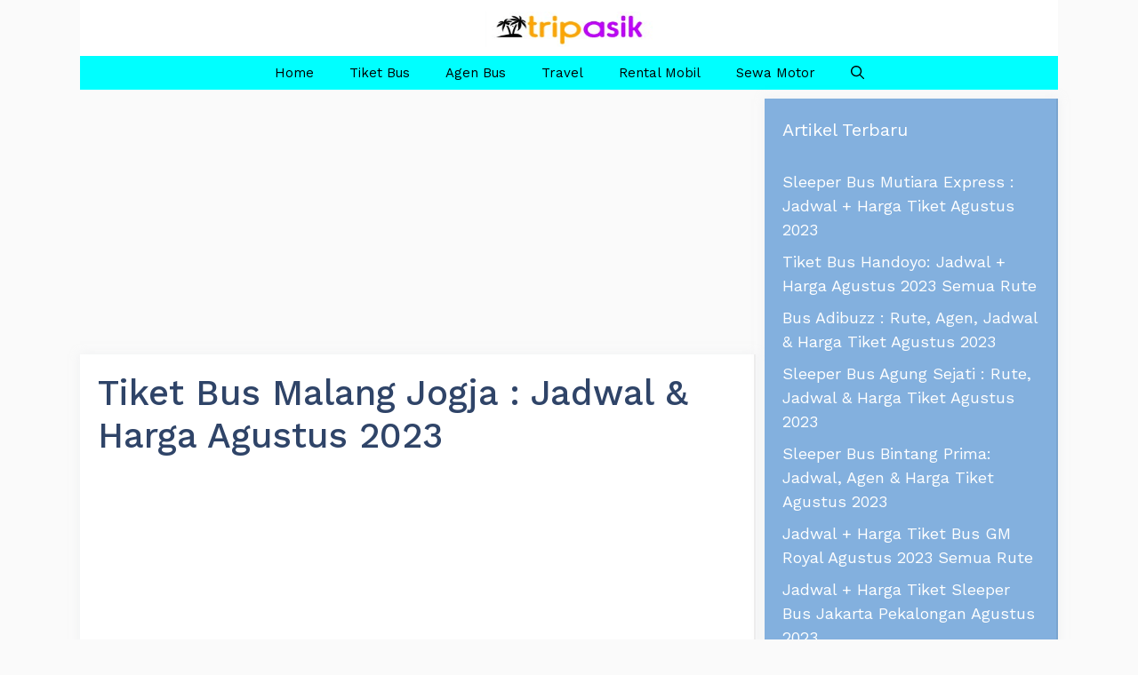

--- FILE ---
content_type: text/html; charset=UTF-8
request_url: https://tripasik.com/tiket-bus-malang-jogja/
body_size: 17093
content:
<!DOCTYPE html>
<html lang="en-US">
<head><script async src="https://pagead2.googlesyndication.com/pagead/js/adsbygoogle.js?client=ca-pub-4739273264726855"
     crossorigin="anonymous"></script>
	<meta charset="UTF-8">
	<meta name='robots' content='index, follow, max-image-preview:large, max-snippet:-1, max-video-preview:-1' />
<meta name="viewport" content="width=device-width, initial-scale=1">
	<!-- This site is optimized with the Yoast SEO plugin v20.12 - https://yoast.com/wordpress/plugins/seo/ -->
	<title>Tiket Bus Malang Jogja : Jadwal &amp; Harga Agustus 2023</title>
	<meta name="description" content="Jadwal &amp; harga tiket bus Malang Jogja terbaru 2023 hari ini. Sleeper, Suite Class, luxury Rosalia Indah, handoyo, Dieng Indah. pesan online" />
	<link rel="canonical" href="https://tripasik.com/tiket-bus-malang-jogja/" />
	<meta property="og:locale" content="en_US" />
	<meta property="og:type" content="article" />
	<meta property="og:title" content="Tiket Bus Malang Jogja : Jadwal &amp; Harga Agustus 2023" />
	<meta property="og:description" content="Jadwal &amp; harga tiket bus Malang Jogja terbaru 2023 hari ini. Sleeper, Suite Class, luxury Rosalia Indah, handoyo, Dieng Indah. pesan online" />
	<meta property="og:url" content="https://tripasik.com/tiket-bus-malang-jogja/" />
	<meta property="og:site_name" content="Tempat Nongkrong √ Tiket Bus √ Agen Travel √ Rental Mobil &amp; Motor" />
	<meta property="article:published_time" content="2022-10-28T11:08:55+00:00" />
	<meta property="article:modified_time" content="2023-07-30T07:44:10+00:00" />
	<meta property="og:image" content="https://tripasik.com/wp-content/uploads/2022/10/BUS-MALANG-JOGJA.jpg" />
	<meta property="og:image:width" content="681" />
	<meta property="og:image:height" content="473" />
	<meta property="og:image:type" content="image/jpeg" />
	<meta name="author" content="muslimin" />
	<meta name="twitter:card" content="summary_large_image" />
	<meta name="twitter:label1" content="Written by" />
	<meta name="twitter:data1" content="muslimin" />
	<meta name="twitter:label2" content="Est. reading time" />
	<meta name="twitter:data2" content="5 minutes" />
	<script type="application/ld+json" class="yoast-schema-graph">{"@context":"https://schema.org","@graph":[{"@type":"Article","@id":"https://tripasik.com/tiket-bus-malang-jogja/#article","isPartOf":{"@id":"https://tripasik.com/tiket-bus-malang-jogja/"},"author":{"name":"muslimin","@id":"https://tripasik.com/#/schema/person/9f22ceccd69f6eee69124d7ecaa591c8"},"headline":"Tiket Bus Malang Jogja : Jadwal &amp; Harga Agustus 2023","datePublished":"2022-10-28T11:08:55+00:00","dateModified":"2023-07-30T07:44:10+00:00","mainEntityOfPage":{"@id":"https://tripasik.com/tiket-bus-malang-jogja/"},"wordCount":850,"commentCount":0,"publisher":{"@id":"https://tripasik.com/#/schema/person/2b16efb02da8d4de47e9de37b5c3aaec"},"image":{"@id":"https://tripasik.com/tiket-bus-malang-jogja/#primaryimage"},"thumbnailUrl":"https://tripasik.com/wp-content/uploads/2022/10/BUS-MALANG-JOGJA.jpg","articleSection":["Tiket Bus"],"inLanguage":"en-US","potentialAction":[{"@type":"CommentAction","name":"Comment","target":["https://tripasik.com/tiket-bus-malang-jogja/#respond"]}]},{"@type":"WebPage","@id":"https://tripasik.com/tiket-bus-malang-jogja/","url":"https://tripasik.com/tiket-bus-malang-jogja/","name":"Tiket Bus Malang Jogja : Jadwal &amp; Harga Agustus 2023","isPartOf":{"@id":"https://tripasik.com/#website"},"primaryImageOfPage":{"@id":"https://tripasik.com/tiket-bus-malang-jogja/#primaryimage"},"image":{"@id":"https://tripasik.com/tiket-bus-malang-jogja/#primaryimage"},"thumbnailUrl":"https://tripasik.com/wp-content/uploads/2022/10/BUS-MALANG-JOGJA.jpg","datePublished":"2022-10-28T11:08:55+00:00","dateModified":"2023-07-30T07:44:10+00:00","description":"Jadwal & harga tiket bus Malang Jogja terbaru 2023 hari ini. Sleeper, Suite Class, luxury Rosalia Indah, handoyo, Dieng Indah. pesan online","breadcrumb":{"@id":"https://tripasik.com/tiket-bus-malang-jogja/#breadcrumb"},"inLanguage":"en-US","potentialAction":[{"@type":"ReadAction","target":["https://tripasik.com/tiket-bus-malang-jogja/"]}]},{"@type":"ImageObject","inLanguage":"en-US","@id":"https://tripasik.com/tiket-bus-malang-jogja/#primaryimage","url":"https://tripasik.com/wp-content/uploads/2022/10/BUS-MALANG-JOGJA.jpg","contentUrl":"https://tripasik.com/wp-content/uploads/2022/10/BUS-MALANG-JOGJA.jpg","width":681,"height":473},{"@type":"BreadcrumbList","@id":"https://tripasik.com/tiket-bus-malang-jogja/#breadcrumb","itemListElement":[{"@type":"ListItem","position":1,"name":"Beranda","item":"https://tripasik.com/"},{"@type":"ListItem","position":2,"name":"Tiket Bus","item":"https://tripasik.com/tiket-bus/"},{"@type":"ListItem","position":3,"name":"Tiket Bus Malang Jogja : Jadwal &amp; Harga Agustus 2023"}]},{"@type":"WebSite","@id":"https://tripasik.com/#website","url":"https://tripasik.com/","name":"Tempat Nongkrong √ Tiket Bus √ Agen Travel √ Rental Mobil &amp; Motor","description":"Tempat Nongkrong terdekat, harga tiket bus, agen travel, rental mobil dan sewa motor terdekat, kode redeem ff dan nama ff keren","publisher":{"@id":"https://tripasik.com/#/schema/person/2b16efb02da8d4de47e9de37b5c3aaec"},"potentialAction":[{"@type":"SearchAction","target":{"@type":"EntryPoint","urlTemplate":"https://tripasik.com/?s={search_term_string}"},"query-input":"required name=search_term_string"}],"inLanguage":"en-US"},{"@type":["Person","Organization"],"@id":"https://tripasik.com/#/schema/person/2b16efb02da8d4de47e9de37b5c3aaec","name":"Trip Asik","image":{"@type":"ImageObject","inLanguage":"en-US","@id":"https://tripasik.com/#/schema/person/image/","url":"https://tripasik.com/wp-content/uploads/2021/06/cropped-logotripasik-188-x-40-1.png","contentUrl":"https://tripasik.com/wp-content/uploads/2021/06/cropped-logotripasik-188-x-40-1.png","width":188,"height":40,"caption":"Trip Asik"},"logo":{"@id":"https://tripasik.com/#/schema/person/image/"},"description":"TripAsik.com merupakan sebuah blog yang berisi tentang informasi tempat nongkrong, cafe, hotel, restoran, Kode Redeem FF ML PUBG, dan Kunci Jawaban Soal"},{"@type":"Person","@id":"https://tripasik.com/#/schema/person/9f22ceccd69f6eee69124d7ecaa591c8","name":"muslimin","image":{"@type":"ImageObject","inLanguage":"en-US","@id":"https://tripasik.com/#/schema/person/image/","url":"https://secure.gravatar.com/avatar/24a424675aa53022c5514447ab99bf3b?s=96&d=mm&r=g","contentUrl":"https://secure.gravatar.com/avatar/24a424675aa53022c5514447ab99bf3b?s=96&d=mm&r=g","caption":"muslimin"}}]}</script>
	<!-- / Yoast SEO plugin. -->


<link rel='dns-prefetch' href='//stats.wp.com' />
<link href='https://fonts.gstatic.com' crossorigin rel='preconnect' />
<link href='https://fonts.googleapis.com' crossorigin rel='preconnect' />
<link rel="alternate" type="application/rss+xml" title="Tempat Nongkrong √ Tiket Bus √ Agen Travel √ Rental Mobil &amp; Motor &raquo; Feed" href="https://tripasik.com/feed/" />
<link rel="alternate" type="application/rss+xml" title="Tempat Nongkrong √ Tiket Bus √ Agen Travel √ Rental Mobil &amp; Motor &raquo; Comments Feed" href="https://tripasik.com/comments/feed/" />
<link rel="alternate" type="application/rss+xml" title="Tempat Nongkrong √ Tiket Bus √ Agen Travel √ Rental Mobil &amp; Motor &raquo; Tiket Bus Malang Jogja : Jadwal &amp; Harga Agustus 2023 Comments Feed" href="https://tripasik.com/tiket-bus-malang-jogja/feed/" />
<script>
window._wpemojiSettings = {"baseUrl":"https:\/\/s.w.org\/images\/core\/emoji\/14.0.0\/72x72\/","ext":".png","svgUrl":"https:\/\/s.w.org\/images\/core\/emoji\/14.0.0\/svg\/","svgExt":".svg","source":{"concatemoji":"https:\/\/tripasik.com\/wp-includes\/js\/wp-emoji-release.min.js?ver=6.2.8"}};
/*! This file is auto-generated */
!function(e,a,t){var n,r,o,i=a.createElement("canvas"),p=i.getContext&&i.getContext("2d");function s(e,t){p.clearRect(0,0,i.width,i.height),p.fillText(e,0,0);e=i.toDataURL();return p.clearRect(0,0,i.width,i.height),p.fillText(t,0,0),e===i.toDataURL()}function c(e){var t=a.createElement("script");t.src=e,t.defer=t.type="text/javascript",a.getElementsByTagName("head")[0].appendChild(t)}for(o=Array("flag","emoji"),t.supports={everything:!0,everythingExceptFlag:!0},r=0;r<o.length;r++)t.supports[o[r]]=function(e){if(p&&p.fillText)switch(p.textBaseline="top",p.font="600 32px Arial",e){case"flag":return s("\ud83c\udff3\ufe0f\u200d\u26a7\ufe0f","\ud83c\udff3\ufe0f\u200b\u26a7\ufe0f")?!1:!s("\ud83c\uddfa\ud83c\uddf3","\ud83c\uddfa\u200b\ud83c\uddf3")&&!s("\ud83c\udff4\udb40\udc67\udb40\udc62\udb40\udc65\udb40\udc6e\udb40\udc67\udb40\udc7f","\ud83c\udff4\u200b\udb40\udc67\u200b\udb40\udc62\u200b\udb40\udc65\u200b\udb40\udc6e\u200b\udb40\udc67\u200b\udb40\udc7f");case"emoji":return!s("\ud83e\udef1\ud83c\udffb\u200d\ud83e\udef2\ud83c\udfff","\ud83e\udef1\ud83c\udffb\u200b\ud83e\udef2\ud83c\udfff")}return!1}(o[r]),t.supports.everything=t.supports.everything&&t.supports[o[r]],"flag"!==o[r]&&(t.supports.everythingExceptFlag=t.supports.everythingExceptFlag&&t.supports[o[r]]);t.supports.everythingExceptFlag=t.supports.everythingExceptFlag&&!t.supports.flag,t.DOMReady=!1,t.readyCallback=function(){t.DOMReady=!0},t.supports.everything||(n=function(){t.readyCallback()},a.addEventListener?(a.addEventListener("DOMContentLoaded",n,!1),e.addEventListener("load",n,!1)):(e.attachEvent("onload",n),a.attachEvent("onreadystatechange",function(){"complete"===a.readyState&&t.readyCallback()})),(e=t.source||{}).concatemoji?c(e.concatemoji):e.wpemoji&&e.twemoji&&(c(e.twemoji),c(e.wpemoji)))}(window,document,window._wpemojiSettings);
</script>
<style>
img.wp-smiley,
img.emoji {
	display: inline !important;
	border: none !important;
	box-shadow: none !important;
	height: 1em !important;
	width: 1em !important;
	margin: 0 0.07em !important;
	vertical-align: -0.1em !important;
	background: none !important;
	padding: 0 !important;
}
</style>
	<link rel='stylesheet' id='wp-block-library-css' href='https://tripasik.com/wp-includes/css/dist/block-library/style.min.css?ver=6.2.8' media='all' />
<style id='wp-block-library-inline-css'>
.has-text-align-justify{text-align:justify;}
</style>
<link rel='stylesheet' id='jetpack-videopress-video-block-view-css' href='https://tripasik.com/wp-content/plugins/jetpack/jetpack_vendor/automattic/jetpack-videopress/build/block-editor/blocks/video/view.css?minify=false&#038;ver=34ae973733627b74a14e' media='all' />
<link rel='stylesheet' id='mediaelement-css' href='https://tripasik.com/wp-includes/js/mediaelement/mediaelementplayer-legacy.min.css?ver=4.2.17' media='all' />
<link rel='stylesheet' id='wp-mediaelement-css' href='https://tripasik.com/wp-includes/js/mediaelement/wp-mediaelement.min.css?ver=6.2.8' media='all' />
<link rel='stylesheet' id='classic-theme-styles-css' href='https://tripasik.com/wp-includes/css/classic-themes.min.css?ver=6.2.8' media='all' />
<style id='global-styles-inline-css'>
body{--wp--preset--color--black: #000000;--wp--preset--color--cyan-bluish-gray: #abb8c3;--wp--preset--color--white: #ffffff;--wp--preset--color--pale-pink: #f78da7;--wp--preset--color--vivid-red: #cf2e2e;--wp--preset--color--luminous-vivid-orange: #ff6900;--wp--preset--color--luminous-vivid-amber: #fcb900;--wp--preset--color--light-green-cyan: #7bdcb5;--wp--preset--color--vivid-green-cyan: #00d084;--wp--preset--color--pale-cyan-blue: #8ed1fc;--wp--preset--color--vivid-cyan-blue: #0693e3;--wp--preset--color--vivid-purple: #9b51e0;--wp--preset--color--contrast: var(--contrast);--wp--preset--color--contrast-2: var(--contrast-2);--wp--preset--color--contrast-3: var(--contrast-3);--wp--preset--color--base: var(--base);--wp--preset--color--base-2: var(--base-2);--wp--preset--color--base-3: var(--base-3);--wp--preset--color--accent: var(--accent);--wp--preset--color--accent-2: var(--accent-2);--wp--preset--color--accent-hover: var(--accent-hover);--wp--preset--gradient--vivid-cyan-blue-to-vivid-purple: linear-gradient(135deg,rgba(6,147,227,1) 0%,rgb(155,81,224) 100%);--wp--preset--gradient--light-green-cyan-to-vivid-green-cyan: linear-gradient(135deg,rgb(122,220,180) 0%,rgb(0,208,130) 100%);--wp--preset--gradient--luminous-vivid-amber-to-luminous-vivid-orange: linear-gradient(135deg,rgba(252,185,0,1) 0%,rgba(255,105,0,1) 100%);--wp--preset--gradient--luminous-vivid-orange-to-vivid-red: linear-gradient(135deg,rgba(255,105,0,1) 0%,rgb(207,46,46) 100%);--wp--preset--gradient--very-light-gray-to-cyan-bluish-gray: linear-gradient(135deg,rgb(238,238,238) 0%,rgb(169,184,195) 100%);--wp--preset--gradient--cool-to-warm-spectrum: linear-gradient(135deg,rgb(74,234,220) 0%,rgb(151,120,209) 20%,rgb(207,42,186) 40%,rgb(238,44,130) 60%,rgb(251,105,98) 80%,rgb(254,248,76) 100%);--wp--preset--gradient--blush-light-purple: linear-gradient(135deg,rgb(255,206,236) 0%,rgb(152,150,240) 100%);--wp--preset--gradient--blush-bordeaux: linear-gradient(135deg,rgb(254,205,165) 0%,rgb(254,45,45) 50%,rgb(107,0,62) 100%);--wp--preset--gradient--luminous-dusk: linear-gradient(135deg,rgb(255,203,112) 0%,rgb(199,81,192) 50%,rgb(65,88,208) 100%);--wp--preset--gradient--pale-ocean: linear-gradient(135deg,rgb(255,245,203) 0%,rgb(182,227,212) 50%,rgb(51,167,181) 100%);--wp--preset--gradient--electric-grass: linear-gradient(135deg,rgb(202,248,128) 0%,rgb(113,206,126) 100%);--wp--preset--gradient--midnight: linear-gradient(135deg,rgb(2,3,129) 0%,rgb(40,116,252) 100%);--wp--preset--duotone--dark-grayscale: url('#wp-duotone-dark-grayscale');--wp--preset--duotone--grayscale: url('#wp-duotone-grayscale');--wp--preset--duotone--purple-yellow: url('#wp-duotone-purple-yellow');--wp--preset--duotone--blue-red: url('#wp-duotone-blue-red');--wp--preset--duotone--midnight: url('#wp-duotone-midnight');--wp--preset--duotone--magenta-yellow: url('#wp-duotone-magenta-yellow');--wp--preset--duotone--purple-green: url('#wp-duotone-purple-green');--wp--preset--duotone--blue-orange: url('#wp-duotone-blue-orange');--wp--preset--font-size--small: 13px;--wp--preset--font-size--medium: 20px;--wp--preset--font-size--large: 36px;--wp--preset--font-size--x-large: 42px;--wp--preset--spacing--20: 0.44rem;--wp--preset--spacing--30: 0.67rem;--wp--preset--spacing--40: 1rem;--wp--preset--spacing--50: 1.5rem;--wp--preset--spacing--60: 2.25rem;--wp--preset--spacing--70: 3.38rem;--wp--preset--spacing--80: 5.06rem;--wp--preset--shadow--natural: 6px 6px 9px rgba(0, 0, 0, 0.2);--wp--preset--shadow--deep: 12px 12px 50px rgba(0, 0, 0, 0.4);--wp--preset--shadow--sharp: 6px 6px 0px rgba(0, 0, 0, 0.2);--wp--preset--shadow--outlined: 6px 6px 0px -3px rgba(255, 255, 255, 1), 6px 6px rgba(0, 0, 0, 1);--wp--preset--shadow--crisp: 6px 6px 0px rgba(0, 0, 0, 1);}:where(.is-layout-flex){gap: 0.5em;}body .is-layout-flow > .alignleft{float: left;margin-inline-start: 0;margin-inline-end: 2em;}body .is-layout-flow > .alignright{float: right;margin-inline-start: 2em;margin-inline-end: 0;}body .is-layout-flow > .aligncenter{margin-left: auto !important;margin-right: auto !important;}body .is-layout-constrained > .alignleft{float: left;margin-inline-start: 0;margin-inline-end: 2em;}body .is-layout-constrained > .alignright{float: right;margin-inline-start: 2em;margin-inline-end: 0;}body .is-layout-constrained > .aligncenter{margin-left: auto !important;margin-right: auto !important;}body .is-layout-constrained > :where(:not(.alignleft):not(.alignright):not(.alignfull)){max-width: var(--wp--style--global--content-size);margin-left: auto !important;margin-right: auto !important;}body .is-layout-constrained > .alignwide{max-width: var(--wp--style--global--wide-size);}body .is-layout-flex{display: flex;}body .is-layout-flex{flex-wrap: wrap;align-items: center;}body .is-layout-flex > *{margin: 0;}:where(.wp-block-columns.is-layout-flex){gap: 2em;}.has-black-color{color: var(--wp--preset--color--black) !important;}.has-cyan-bluish-gray-color{color: var(--wp--preset--color--cyan-bluish-gray) !important;}.has-white-color{color: var(--wp--preset--color--white) !important;}.has-pale-pink-color{color: var(--wp--preset--color--pale-pink) !important;}.has-vivid-red-color{color: var(--wp--preset--color--vivid-red) !important;}.has-luminous-vivid-orange-color{color: var(--wp--preset--color--luminous-vivid-orange) !important;}.has-luminous-vivid-amber-color{color: var(--wp--preset--color--luminous-vivid-amber) !important;}.has-light-green-cyan-color{color: var(--wp--preset--color--light-green-cyan) !important;}.has-vivid-green-cyan-color{color: var(--wp--preset--color--vivid-green-cyan) !important;}.has-pale-cyan-blue-color{color: var(--wp--preset--color--pale-cyan-blue) !important;}.has-vivid-cyan-blue-color{color: var(--wp--preset--color--vivid-cyan-blue) !important;}.has-vivid-purple-color{color: var(--wp--preset--color--vivid-purple) !important;}.has-black-background-color{background-color: var(--wp--preset--color--black) !important;}.has-cyan-bluish-gray-background-color{background-color: var(--wp--preset--color--cyan-bluish-gray) !important;}.has-white-background-color{background-color: var(--wp--preset--color--white) !important;}.has-pale-pink-background-color{background-color: var(--wp--preset--color--pale-pink) !important;}.has-vivid-red-background-color{background-color: var(--wp--preset--color--vivid-red) !important;}.has-luminous-vivid-orange-background-color{background-color: var(--wp--preset--color--luminous-vivid-orange) !important;}.has-luminous-vivid-amber-background-color{background-color: var(--wp--preset--color--luminous-vivid-amber) !important;}.has-light-green-cyan-background-color{background-color: var(--wp--preset--color--light-green-cyan) !important;}.has-vivid-green-cyan-background-color{background-color: var(--wp--preset--color--vivid-green-cyan) !important;}.has-pale-cyan-blue-background-color{background-color: var(--wp--preset--color--pale-cyan-blue) !important;}.has-vivid-cyan-blue-background-color{background-color: var(--wp--preset--color--vivid-cyan-blue) !important;}.has-vivid-purple-background-color{background-color: var(--wp--preset--color--vivid-purple) !important;}.has-black-border-color{border-color: var(--wp--preset--color--black) !important;}.has-cyan-bluish-gray-border-color{border-color: var(--wp--preset--color--cyan-bluish-gray) !important;}.has-white-border-color{border-color: var(--wp--preset--color--white) !important;}.has-pale-pink-border-color{border-color: var(--wp--preset--color--pale-pink) !important;}.has-vivid-red-border-color{border-color: var(--wp--preset--color--vivid-red) !important;}.has-luminous-vivid-orange-border-color{border-color: var(--wp--preset--color--luminous-vivid-orange) !important;}.has-luminous-vivid-amber-border-color{border-color: var(--wp--preset--color--luminous-vivid-amber) !important;}.has-light-green-cyan-border-color{border-color: var(--wp--preset--color--light-green-cyan) !important;}.has-vivid-green-cyan-border-color{border-color: var(--wp--preset--color--vivid-green-cyan) !important;}.has-pale-cyan-blue-border-color{border-color: var(--wp--preset--color--pale-cyan-blue) !important;}.has-vivid-cyan-blue-border-color{border-color: var(--wp--preset--color--vivid-cyan-blue) !important;}.has-vivid-purple-border-color{border-color: var(--wp--preset--color--vivid-purple) !important;}.has-vivid-cyan-blue-to-vivid-purple-gradient-background{background: var(--wp--preset--gradient--vivid-cyan-blue-to-vivid-purple) !important;}.has-light-green-cyan-to-vivid-green-cyan-gradient-background{background: var(--wp--preset--gradient--light-green-cyan-to-vivid-green-cyan) !important;}.has-luminous-vivid-amber-to-luminous-vivid-orange-gradient-background{background: var(--wp--preset--gradient--luminous-vivid-amber-to-luminous-vivid-orange) !important;}.has-luminous-vivid-orange-to-vivid-red-gradient-background{background: var(--wp--preset--gradient--luminous-vivid-orange-to-vivid-red) !important;}.has-very-light-gray-to-cyan-bluish-gray-gradient-background{background: var(--wp--preset--gradient--very-light-gray-to-cyan-bluish-gray) !important;}.has-cool-to-warm-spectrum-gradient-background{background: var(--wp--preset--gradient--cool-to-warm-spectrum) !important;}.has-blush-light-purple-gradient-background{background: var(--wp--preset--gradient--blush-light-purple) !important;}.has-blush-bordeaux-gradient-background{background: var(--wp--preset--gradient--blush-bordeaux) !important;}.has-luminous-dusk-gradient-background{background: var(--wp--preset--gradient--luminous-dusk) !important;}.has-pale-ocean-gradient-background{background: var(--wp--preset--gradient--pale-ocean) !important;}.has-electric-grass-gradient-background{background: var(--wp--preset--gradient--electric-grass) !important;}.has-midnight-gradient-background{background: var(--wp--preset--gradient--midnight) !important;}.has-small-font-size{font-size: var(--wp--preset--font-size--small) !important;}.has-medium-font-size{font-size: var(--wp--preset--font-size--medium) !important;}.has-large-font-size{font-size: var(--wp--preset--font-size--large) !important;}.has-x-large-font-size{font-size: var(--wp--preset--font-size--x-large) !important;}
.wp-block-navigation a:where(:not(.wp-element-button)){color: inherit;}
:where(.wp-block-columns.is-layout-flex){gap: 2em;}
.wp-block-pullquote{font-size: 1.5em;line-height: 1.6;}
</style>
<link rel='stylesheet' id='ez-toc-css' href='https://tripasik.com/wp-content/plugins/easy-table-of-contents/assets/css/screen.min.css?ver=2.0.52' media='all' />
<style id='ez-toc-inline-css'>
div#ez-toc-container p.ez-toc-title {font-size: 120%;}div#ez-toc-container p.ez-toc-title {font-weight: 500;}div#ez-toc-container ul li {font-size: 95%;}div#ez-toc-container nav ul ul li ul li {font-size: 90%!important;}
</style>
<link rel='stylesheet' id='generate-comments-css' href='https://tripasik.com/wp-content/themes/generatepress/assets/css/components/comments.min.css?ver=3.2.4' media='all' />
<link rel='stylesheet' id='generate-style-css' href='https://tripasik.com/wp-content/themes/generatepress/assets/css/main.min.css?ver=3.2.4' media='all' />
<style id='generate-style-inline-css'>
body{background-color:var(--base);color:#000;}a{color:#1b78e2;}a:hover, a:focus, a:active{color:var(--accent-hover);}.grid-container{max-width:1100px;}.wp-block-group__inner-container{max-width:1100px;margin-left:auto;margin-right:auto;}.navigation-search{position:absolute;left:-99999px;pointer-events:none;visibility:hidden;z-index:20;width:100%;top:0;transition:opacity 100ms ease-in-out;opacity:0;}.navigation-search.nav-search-active{left:0;right:0;pointer-events:auto;visibility:visible;opacity:1;}.navigation-search input[type="search"]{outline:0;border:0;vertical-align:bottom;line-height:1;opacity:0.9;width:100%;z-index:20;border-radius:0;-webkit-appearance:none;height:60px;}.navigation-search input::-ms-clear{display:none;width:0;height:0;}.navigation-search input::-ms-reveal{display:none;width:0;height:0;}.navigation-search input::-webkit-search-decoration, .navigation-search input::-webkit-search-cancel-button, .navigation-search input::-webkit-search-results-button, .navigation-search input::-webkit-search-results-decoration{display:none;}.gen-sidebar-nav .navigation-search{top:auto;bottom:0;}:root{--contrast:#212121;--contrast-2:#2f4468;--contrast-3:#878787;--base:#fafafa;--base-2:#f7f8f9;--base-3:#ffffff;--accent:#242226;--accent-2:#1b78e2;--accent-hover:#35343a;}.has-contrast-color{color:var(--contrast);}.has-contrast-background-color{background-color:var(--contrast);}.has-contrast-2-color{color:var(--contrast-2);}.has-contrast-2-background-color{background-color:var(--contrast-2);}.has-contrast-3-color{color:var(--contrast-3);}.has-contrast-3-background-color{background-color:var(--contrast-3);}.has-base-color{color:var(--base);}.has-base-background-color{background-color:var(--base);}.has-base-2-color{color:var(--base-2);}.has-base-2-background-color{background-color:var(--base-2);}.has-base-3-color{color:var(--base-3);}.has-base-3-background-color{background-color:var(--base-3);}.has-accent-color{color:var(--accent);}.has-accent-background-color{background-color:var(--accent);}.has-accent-2-color{color:var(--accent-2);}.has-accent-2-background-color{background-color:var(--accent-2);}.has-accent-hover-color{color:var(--accent-hover);}.has-accent-hover-background-color{background-color:var(--accent-hover);}body, button, input, select, textarea{font-family:Work Sans, sans-serif;font-size:18px;}.main-title{font-size:25px;}h4{font-weight:600;font-size:20px;}button:not(.menu-toggle),html input[type="button"],input[type="reset"],input[type="submit"],.button,.wp-block-button .wp-block-button__link{font-size:15px;}h1{font-family:Work Sans, sans-serif;font-weight:500;font-size:40px;}h2{font-weight:600;font-size:30px;}h3{font-size:23px;}.top-bar{background-color:#636363;color:#ffffff;}.top-bar a{color:#ffffff;}.top-bar a:hover{color:#303030;}.site-header{background-color:#ffffff;color:#3a3a3a;}.site-header a{color:#3a3a3a;}.main-title a,.main-title a:hover{color:#ffffff;}.site-description{color:#757575;}.main-navigation,.main-navigation ul ul{background-color:#00FFFF;}.main-navigation .main-nav ul li a, .main-navigation .menu-toggle, .main-navigation .menu-bar-items{color:#000;}.main-navigation .main-nav ul li:not([class*="current-menu-"]):hover > a, .main-navigation .main-nav ul li:not([class*="current-menu-"]):focus > a, .main-navigation .main-nav ul li.sfHover:not([class*="current-menu-"]) > a, .main-navigation .menu-bar-item:hover > a, .main-navigation .menu-bar-item.sfHover > a{color:#000;background-color:#50e3e3;}button.menu-toggle:hover,button.menu-toggle:focus{color:#000;}.main-navigation .main-nav ul li[class*="current-menu-"] > a{color:#000;background-color:#00FFFF;}.navigation-search input[type="search"],.navigation-search input[type="search"]:active, .navigation-search input[type="search"]:focus, .main-navigation .main-nav ul li.search-item.active > a, .main-navigation .menu-bar-items .search-item.active > a{color:#000;background-color:#50e3e3;}.separate-containers .inside-article, .separate-containers .comments-area, .separate-containers .page-header, .one-container .container, .separate-containers .paging-navigation, .inside-page-header{background-color:var(--base-3);}.inside-article a,.paging-navigation a,.comments-area a,.page-header a{color:var(--accent-2);}.inside-article a:hover,.paging-navigation a:hover,.comments-area a:hover,.page-header a:hover{color:var(--accent-hover);}.entry-title a{color:var(--contrast-2);}.entry-title a:hover{color:var(--accent-hover);}.entry-meta{color:var(--contrast-3);}.entry-meta a{color:var(--contrast-2);}.entry-meta a:hover{color:var(--accent-hover);}h1{color:var(--contrast-2);}h2{color:var(--contrast-2);}h3{color:var(--contrast-2);}.sidebar .widget{background-color:#87f3f3;}.sidebar .widget a{color:var(--accent-2);}.sidebar .widget a:hover{color:var(--accent-hover);}.sidebar .widget .widget-title{color:#000000;}.footer-widgets{color:var(--base-3);background-color:var(--contrast-2);}.footer-widgets a{color:var(--base-3);}.footer-widgets a:hover{color:var(--base-3);}.footer-widgets .widget-title{color:var(--base-2);}.site-info{color:var(--contrast-2);background-color:#00FFFF;}.site-info a{color:var(--contrast-2);}.site-info a:hover{color:var(--accent-hover);}.footer-bar .widget_nav_menu .current-menu-item a{color:var(--accent-hover);}input[type="text"],input[type="email"],input[type="url"],input[type="password"],input[type="search"],input[type="tel"],input[type="number"],textarea,select{color:var(--contrast);background-color:#fafafa;border-color:var(--contrast);}input[type="text"]:focus,input[type="email"]:focus,input[type="url"]:focus,input[type="password"]:focus,input[type="search"]:focus,input[type="tel"]:focus,input[type="number"]:focus,textarea:focus,select:focus{color:var(--contrast-3);background-color:#ffffff;border-color:var(--contrast-3);}button,html input[type="button"],input[type="reset"],input[type="submit"],a.button,a.wp-block-button__link:not(.has-background){color:#ffffff;background-color:var(--accent);}button:hover,html input[type="button"]:hover,input[type="reset"]:hover,input[type="submit"]:hover,a.button:hover,button:focus,html input[type="button"]:focus,input[type="reset"]:focus,input[type="submit"]:focus,a.button:focus,a.wp-block-button__link:not(.has-background):active,a.wp-block-button__link:not(.has-background):focus,a.wp-block-button__link:not(.has-background):hover{color:#ffffff;background-color:var(--accent-hover);}a.generate-back-to-top{background-color:rgba( 0,0,0,0.4 );color:#ffffff;}a.generate-back-to-top:hover,a.generate-back-to-top:focus{background-color:rgba( 0,0,0,0.6 );color:#ffffff;}@media (max-width: 768px){.main-navigation .menu-bar-item:hover > a, .main-navigation .menu-bar-item.sfHover > a{background:none;color:#000;}}.inside-top-bar{padding:10px;}.inside-top-bar.grid-container{max-width:1120px;}.inside-header{padding:13px 10px 10px 10px;}.inside-header.grid-container{max-width:1120px;}.separate-containers .inside-article, .separate-containers .comments-area, .separate-containers .page-header, .separate-containers .paging-navigation, .one-container .site-content, .inside-page-header{padding:20px;}.site-main .wp-block-group__inner-container{padding:20px;}.separate-containers .paging-navigation{padding-top:20px;padding-bottom:20px;}.entry-content .alignwide, body:not(.no-sidebar) .entry-content .alignfull{margin-left:-20px;width:calc(100% + 40px);max-width:calc(100% + 40px);}.one-container.right-sidebar .site-main,.one-container.both-right .site-main{margin-right:20px;}.one-container.left-sidebar .site-main,.one-container.both-left .site-main{margin-left:20px;}.one-container.both-sidebars .site-main{margin:0px 20px 0px 20px;}.sidebar .widget, .page-header, .widget-area .main-navigation, .site-main > *{margin-bottom:10px;}.separate-containers .site-main{margin:10px;}.both-right .inside-left-sidebar,.both-left .inside-left-sidebar{margin-right:5px;}.both-right .inside-right-sidebar,.both-left .inside-right-sidebar{margin-left:5px;}.one-container.archive .post:not(:last-child):not(.is-loop-template-item), .one-container.blog .post:not(:last-child):not(.is-loop-template-item){padding-bottom:20px;}.separate-containers .featured-image{margin-top:10px;}.separate-containers .inside-right-sidebar, .separate-containers .inside-left-sidebar{margin-top:10px;margin-bottom:10px;}.main-navigation .main-nav ul li a,.menu-toggle,.main-navigation .menu-bar-item > a{line-height:38px;}.navigation-search input[type="search"]{height:38px;}.rtl .menu-item-has-children .dropdown-menu-toggle{padding-left:20px;}.rtl .main-navigation .main-nav ul li.menu-item-has-children > a{padding-right:20px;}.widget-area .widget{padding:20px;}.footer-widgets-container.grid-container{max-width:1180px;}.inside-site-info{padding:20px;}.inside-site-info.grid-container{max-width:1140px;}@media (max-width:768px){.separate-containers .inside-article, .separate-containers .comments-area, .separate-containers .page-header, .separate-containers .paging-navigation, .one-container .site-content, .inside-page-header{padding:20px 18px 20px 18px;}.site-main .wp-block-group__inner-container{padding:20px 18px 20px 18px;}.inside-site-info{padding-right:10px;padding-left:10px;}.entry-content .alignwide, body:not(.no-sidebar) .entry-content .alignfull{margin-left:-18px;width:calc(100% + 36px);max-width:calc(100% + 36px);}.one-container .site-main .paging-navigation{margin-bottom:10px;}}/* End cached CSS */.is-right-sidebar{width:30%;}.is-left-sidebar{width:25%;}.site-content .content-area{width:70%;}@media (max-width: 768px){.main-navigation .menu-toggle,.sidebar-nav-mobile:not(#sticky-placeholder){display:block;}.main-navigation ul,.gen-sidebar-nav,.main-navigation:not(.slideout-navigation):not(.toggled) .main-nav > ul,.has-inline-mobile-toggle #site-navigation .inside-navigation > *:not(.navigation-search):not(.main-nav){display:none;}.nav-align-right .inside-navigation,.nav-align-center .inside-navigation{justify-content:space-between;}}
.dynamic-author-image-rounded{border-radius:100%;}.dynamic-featured-image, .dynamic-author-image{vertical-align:middle;}.one-container.blog .dynamic-content-template:not(:last-child), .one-container.archive .dynamic-content-template:not(:last-child){padding-bottom:0px;}.dynamic-entry-excerpt > p:last-child{margin-bottom:0px;}
.main-navigation .main-nav ul li a,.menu-toggle,.main-navigation .menu-bar-item > a{transition: line-height 300ms ease}.main-navigation.toggled .main-nav > ul{background-color: #00FFFF}.sticky-enabled .gen-sidebar-nav.is_stuck .main-navigation {margin-bottom: 0px;}.sticky-enabled .gen-sidebar-nav.is_stuck {z-index: 500;}.sticky-enabled .main-navigation.is_stuck {box-shadow: 0 2px 2px -2px rgba(0, 0, 0, .2);}.navigation-stick:not(.gen-sidebar-nav) {left: 0;right: 0;width: 100% !important;}.nav-float-right .navigation-stick {width: 100% !important;left: 0;}.nav-float-right .navigation-stick .navigation-branding {margin-right: auto;}.main-navigation.has-sticky-branding:not(.grid-container) .inside-navigation:not(.grid-container) .navigation-branding{margin-left: 10px;}
</style>
<link rel='stylesheet' id='generate-google-fonts-css' href='https://fonts.googleapis.com/css?family=Open+Sans%3A300%2Cregular%2Citalic%2C600%2C700%7CWork+Sans%3A100%2C200%2C300%2Cregular%2C500%2C600%2C700%2C800%2C900%2C100italic%2C200italic%2C300italic%2Citalic%2C500italic%2C600italic%2C700italic%2C800italic%2C900italic&#038;display=auto&#038;ver=3.2.4' media='all' />
<link rel='stylesheet' id='generate-blog-columns-css' href='https://tripasik.com/wp-content/plugins/gp-premium/blog/functions/css/columns.min.css?ver=2.3.1' media='all' />
<link rel='stylesheet' id='jetpack_css-css' href='https://tripasik.com/wp-content/plugins/jetpack/css/jetpack.css?ver=12.4.1' media='all' />
<script src='https://tripasik.com/wp-includes/js/jquery/jquery.min.js?ver=3.6.4' id='jquery-core-js'></script>
<script src='https://tripasik.com/wp-includes/js/jquery/jquery-migrate.min.js?ver=3.4.0' id='jquery-migrate-js'></script>
<script id='ez-toc-scroll-scriptjs-js-after'>
jQuery(document).ready(function(){document.querySelectorAll(".ez-toc-section").forEach(t=>{t.setAttribute("ez-toc-data-id","#"+decodeURI(t.getAttribute("id")))}),jQuery("a.ez-toc-link").click(function(){let t=jQuery(this).attr("href"),e=jQuery("#wpadminbar"),i=0;30>30&&(i=30),e.length&&(i+=e.height()),jQuery('[ez-toc-data-id="'+decodeURI(t)+'"]').length>0&&(i=jQuery('[ez-toc-data-id="'+decodeURI(t)+'"]').offset().top-i),jQuery("html, body").animate({scrollTop:i},500)})});
</script>
<link rel="https://api.w.org/" href="https://tripasik.com/wp-json/" /><link rel="alternate" type="application/json" href="https://tripasik.com/wp-json/wp/v2/posts/18732" /><link rel="EditURI" type="application/rsd+xml" title="RSD" href="https://tripasik.com/xmlrpc.php?rsd" />
<link rel="wlwmanifest" type="application/wlwmanifest+xml" href="https://tripasik.com/wp-includes/wlwmanifest.xml" />
<meta name="generator" content="WordPress 6.2.8" />
<link rel='shortlink' href='https://tripasik.com/?p=18732' />
<link rel="alternate" type="application/json+oembed" href="https://tripasik.com/wp-json/oembed/1.0/embed?url=https%3A%2F%2Ftripasik.com%2Ftiket-bus-malang-jogja%2F" />
<link rel="alternate" type="text/xml+oembed" href="https://tripasik.com/wp-json/oembed/1.0/embed?url=https%3A%2F%2Ftripasik.com%2Ftiket-bus-malang-jogja%2F&#038;format=xml" />


<!-- Schema Rating Bintang Ajaib-Bibit.WS -->
<script type="application/ld+json">{
	"@context": "https://schema.org/",
	"@type": "Book",
	"name": "Tiket Bus Malang Jogja : Jadwal &amp; Harga Agustus 2023",
	"aggregateRating": {
		"@type": "AggregateRating",
		"ratingValue": "5",
		"ratingCount": "802",
		"bestRating": "5",
		"worstRating": "1"
	}
}
</script>
		<style>img#wpstats{display:none}</style>
		<link rel="icon" href="https://tripasik.com/wp-content/uploads/2020/01/cropped-tripasiklogo-512-x-512-32x32.jpg" sizes="32x32" />
<link rel="icon" href="https://tripasik.com/wp-content/uploads/2020/01/cropped-tripasiklogo-512-x-512-192x192.jpg" sizes="192x192" />
<link rel="apple-touch-icon" href="https://tripasik.com/wp-content/uploads/2020/01/cropped-tripasiklogo-512-x-512-180x180.jpg" />
<meta name="msapplication-TileImage" content="https://tripasik.com/wp-content/uploads/2020/01/cropped-tripasiklogo-512-x-512-270x270.jpg" />
		<style id="wp-custom-css">
			/* GeneratePress Site CSS */ .inside-article,
.sidebar .widget,
.comments-area {
	border-right: 2px solid rgba(0, 0, 0, 0.07);
	border-bottom: 2px solid rgba(0, 0, 0, 0.07);
	box-shadow: 0 0 10px rgba(232, 234, 237, 0.5);
}

/* Featured widget */
.sidebar .widget:first-child,
.sidebar .widget:first-child .widget-title{
	background-color: #83b0de;
	color: #fff;
}
.sidebar .widget:first-child a,
.sidebar .widget:first-child a:hover {
	color: #fff;
}

.separate-containers .page-header {
	background: transparent;
	padding-top: 20px;
	padding-bottom: 20px;
}

.page-header h1 {
	font-size: 1.5em;
}

.button, .wp-block-button .wp-block-button__link {
	padding: 15px 25px;
}

@media (max-width: 768px) {
	.post-image img {
		max-width: 100%;
	}
} /* End GeneratePress Site CSS */		</style>
			
	<!-- Global site tag (gtag.js) - Google Analytics -->
<script async src="https://www.googletagmanager.com/gtag/js?id=UA-153190900-1"></script>
<script>
  window.dataLayer = window.dataLayer || [];
  function gtag(){dataLayer.push(arguments);}
  gtag('js', new Date());

  gtag('config', 'UA-153190900-1');
</script>

	
	<!-- Default Statcounter code for Tripasik
https://tripasik.com/ -->
<script type="text/javascript">
var sc_project=12786274; 
var sc_invisible=1; 
var sc_security="b47ffeef"; 
</script>
<script type="text/javascript"
src="https://www.statcounter.com/counter/counter.js"
async></script>
<noscript><div class="statcounter"><a title="Web Analytics"
href="https://statcounter.com/" target="_blank"><img
class="statcounter"
src="https://c.statcounter.com/12786274/0/b47ffeef/1/"
alt="Web Analytics"
referrerPolicy="no-referrer-when-downgrade"></a></div></noscript>
<!-- End of Statcounter Code -->
</head>

<body data-rsssl=1 class="post-template-default single single-post postid-18732 single-format-standard wp-custom-logo wp-embed-responsive post-image-above-header post-image-aligned-center sticky-menu-no-transition sticky-enabled both-sticky-menu right-sidebar nav-below-header separate-containers nav-search-enabled header-aligned-center dropdown-hover" itemtype="https://schema.org/Blog" itemscope>
	<svg xmlns="http://www.w3.org/2000/svg" viewBox="0 0 0 0" width="0" height="0" focusable="false" role="none" style="visibility: hidden; position: absolute; left: -9999px; overflow: hidden;" ><defs><filter id="wp-duotone-dark-grayscale"><feColorMatrix color-interpolation-filters="sRGB" type="matrix" values=" .299 .587 .114 0 0 .299 .587 .114 0 0 .299 .587 .114 0 0 .299 .587 .114 0 0 " /><feComponentTransfer color-interpolation-filters="sRGB" ><feFuncR type="table" tableValues="0 0.49803921568627" /><feFuncG type="table" tableValues="0 0.49803921568627" /><feFuncB type="table" tableValues="0 0.49803921568627" /><feFuncA type="table" tableValues="1 1" /></feComponentTransfer><feComposite in2="SourceGraphic" operator="in" /></filter></defs></svg><svg xmlns="http://www.w3.org/2000/svg" viewBox="0 0 0 0" width="0" height="0" focusable="false" role="none" style="visibility: hidden; position: absolute; left: -9999px; overflow: hidden;" ><defs><filter id="wp-duotone-grayscale"><feColorMatrix color-interpolation-filters="sRGB" type="matrix" values=" .299 .587 .114 0 0 .299 .587 .114 0 0 .299 .587 .114 0 0 .299 .587 .114 0 0 " /><feComponentTransfer color-interpolation-filters="sRGB" ><feFuncR type="table" tableValues="0 1" /><feFuncG type="table" tableValues="0 1" /><feFuncB type="table" tableValues="0 1" /><feFuncA type="table" tableValues="1 1" /></feComponentTransfer><feComposite in2="SourceGraphic" operator="in" /></filter></defs></svg><svg xmlns="http://www.w3.org/2000/svg" viewBox="0 0 0 0" width="0" height="0" focusable="false" role="none" style="visibility: hidden; position: absolute; left: -9999px; overflow: hidden;" ><defs><filter id="wp-duotone-purple-yellow"><feColorMatrix color-interpolation-filters="sRGB" type="matrix" values=" .299 .587 .114 0 0 .299 .587 .114 0 0 .299 .587 .114 0 0 .299 .587 .114 0 0 " /><feComponentTransfer color-interpolation-filters="sRGB" ><feFuncR type="table" tableValues="0.54901960784314 0.98823529411765" /><feFuncG type="table" tableValues="0 1" /><feFuncB type="table" tableValues="0.71764705882353 0.25490196078431" /><feFuncA type="table" tableValues="1 1" /></feComponentTransfer><feComposite in2="SourceGraphic" operator="in" /></filter></defs></svg><svg xmlns="http://www.w3.org/2000/svg" viewBox="0 0 0 0" width="0" height="0" focusable="false" role="none" style="visibility: hidden; position: absolute; left: -9999px; overflow: hidden;" ><defs><filter id="wp-duotone-blue-red"><feColorMatrix color-interpolation-filters="sRGB" type="matrix" values=" .299 .587 .114 0 0 .299 .587 .114 0 0 .299 .587 .114 0 0 .299 .587 .114 0 0 " /><feComponentTransfer color-interpolation-filters="sRGB" ><feFuncR type="table" tableValues="0 1" /><feFuncG type="table" tableValues="0 0.27843137254902" /><feFuncB type="table" tableValues="0.5921568627451 0.27843137254902" /><feFuncA type="table" tableValues="1 1" /></feComponentTransfer><feComposite in2="SourceGraphic" operator="in" /></filter></defs></svg><svg xmlns="http://www.w3.org/2000/svg" viewBox="0 0 0 0" width="0" height="0" focusable="false" role="none" style="visibility: hidden; position: absolute; left: -9999px; overflow: hidden;" ><defs><filter id="wp-duotone-midnight"><feColorMatrix color-interpolation-filters="sRGB" type="matrix" values=" .299 .587 .114 0 0 .299 .587 .114 0 0 .299 .587 .114 0 0 .299 .587 .114 0 0 " /><feComponentTransfer color-interpolation-filters="sRGB" ><feFuncR type="table" tableValues="0 0" /><feFuncG type="table" tableValues="0 0.64705882352941" /><feFuncB type="table" tableValues="0 1" /><feFuncA type="table" tableValues="1 1" /></feComponentTransfer><feComposite in2="SourceGraphic" operator="in" /></filter></defs></svg><svg xmlns="http://www.w3.org/2000/svg" viewBox="0 0 0 0" width="0" height="0" focusable="false" role="none" style="visibility: hidden; position: absolute; left: -9999px; overflow: hidden;" ><defs><filter id="wp-duotone-magenta-yellow"><feColorMatrix color-interpolation-filters="sRGB" type="matrix" values=" .299 .587 .114 0 0 .299 .587 .114 0 0 .299 .587 .114 0 0 .299 .587 .114 0 0 " /><feComponentTransfer color-interpolation-filters="sRGB" ><feFuncR type="table" tableValues="0.78039215686275 1" /><feFuncG type="table" tableValues="0 0.94901960784314" /><feFuncB type="table" tableValues="0.35294117647059 0.47058823529412" /><feFuncA type="table" tableValues="1 1" /></feComponentTransfer><feComposite in2="SourceGraphic" operator="in" /></filter></defs></svg><svg xmlns="http://www.w3.org/2000/svg" viewBox="0 0 0 0" width="0" height="0" focusable="false" role="none" style="visibility: hidden; position: absolute; left: -9999px; overflow: hidden;" ><defs><filter id="wp-duotone-purple-green"><feColorMatrix color-interpolation-filters="sRGB" type="matrix" values=" .299 .587 .114 0 0 .299 .587 .114 0 0 .299 .587 .114 0 0 .299 .587 .114 0 0 " /><feComponentTransfer color-interpolation-filters="sRGB" ><feFuncR type="table" tableValues="0.65098039215686 0.40392156862745" /><feFuncG type="table" tableValues="0 1" /><feFuncB type="table" tableValues="0.44705882352941 0.4" /><feFuncA type="table" tableValues="1 1" /></feComponentTransfer><feComposite in2="SourceGraphic" operator="in" /></filter></defs></svg><svg xmlns="http://www.w3.org/2000/svg" viewBox="0 0 0 0" width="0" height="0" focusable="false" role="none" style="visibility: hidden; position: absolute; left: -9999px; overflow: hidden;" ><defs><filter id="wp-duotone-blue-orange"><feColorMatrix color-interpolation-filters="sRGB" type="matrix" values=" .299 .587 .114 0 0 .299 .587 .114 0 0 .299 .587 .114 0 0 .299 .587 .114 0 0 " /><feComponentTransfer color-interpolation-filters="sRGB" ><feFuncR type="table" tableValues="0.098039215686275 1" /><feFuncG type="table" tableValues="0 0.66274509803922" /><feFuncB type="table" tableValues="0.84705882352941 0.41960784313725" /><feFuncA type="table" tableValues="1 1" /></feComponentTransfer><feComposite in2="SourceGraphic" operator="in" /></filter></defs></svg><a class="screen-reader-text skip-link" href="#content" title="Skip to content">Skip to content</a>		<header class="site-header grid-container" id="masthead" aria-label="Site"  itemtype="https://schema.org/WPHeader" itemscope>
			<div class="inside-header grid-container">
				<div class="site-logo">
					<a href="https://tripasik.com/" rel="home">
						<img  class="header-image is-logo-image" alt="Tempat Nongkrong √ Tiket Bus √ Agen Travel √ Rental Mobil &amp; Motor" src="https://tripasik.com/wp-content/uploads/2021/06/cropped-logotripasik-188-x-40-1.png" width="188" height="40" />
					</a>
				</div>			</div>
		</header>
				<nav class="auto-hide-sticky main-navigation grid-container nav-align-center has-menu-bar-items sub-menu-right" id="site-navigation" aria-label="Primary"  itemtype="https://schema.org/SiteNavigationElement" itemscope>
			<div class="inside-navigation grid-container">
				<form method="get" class="search-form navigation-search" action="https://tripasik.com/">
					<input type="search" class="search-field" value="" name="s" title="Search" />
				</form>				<button class="menu-toggle" aria-controls="primary-menu" aria-expanded="false">
					<span class="gp-icon icon-menu-bars"><svg viewBox="0 0 512 512" aria-hidden="true" xmlns="http://www.w3.org/2000/svg" width="1em" height="1em"><path d="M0 96c0-13.255 10.745-24 24-24h464c13.255 0 24 10.745 24 24s-10.745 24-24 24H24c-13.255 0-24-10.745-24-24zm0 160c0-13.255 10.745-24 24-24h464c13.255 0 24 10.745 24 24s-10.745 24-24 24H24c-13.255 0-24-10.745-24-24zm0 160c0-13.255 10.745-24 24-24h464c13.255 0 24 10.745 24 24s-10.745 24-24 24H24c-13.255 0-24-10.745-24-24z" /></svg><svg viewBox="0 0 512 512" aria-hidden="true" xmlns="http://www.w3.org/2000/svg" width="1em" height="1em"><path d="M71.029 71.029c9.373-9.372 24.569-9.372 33.942 0L256 222.059l151.029-151.03c9.373-9.372 24.569-9.372 33.942 0 9.372 9.373 9.372 24.569 0 33.942L289.941 256l151.03 151.029c9.372 9.373 9.372 24.569 0 33.942-9.373 9.372-24.569 9.372-33.942 0L256 289.941l-151.029 151.03c-9.373 9.372-24.569 9.372-33.942 0-9.372-9.373-9.372-24.569 0-33.942L222.059 256 71.029 104.971c-9.372-9.373-9.372-24.569 0-33.942z" /></svg></span><span class="mobile-menu">Menu</span>				</button>
				<div id="primary-menu" class="main-nav"><ul id="menu-home" class=" menu sf-menu"><li id="menu-item-16" class="menu-item menu-item-type-custom menu-item-object-custom menu-item-home menu-item-16"><a href="https://tripasik.com/">Home</a></li>
<li id="menu-item-17219" class="menu-item menu-item-type-custom menu-item-object-custom menu-item-17219"><a href="https://tripasik.com/tiket-bus/">Tiket Bus</a></li>
<li id="menu-item-17950" class="menu-item menu-item-type-custom menu-item-object-custom menu-item-17950"><a href="https://tripasik.com/agen-bus/">Agen Bus</a></li>
<li id="menu-item-18272" class="menu-item menu-item-type-custom menu-item-object-custom menu-item-18272"><a href="https://tripasik.com/travel/">Travel</a></li>
<li id="menu-item-17951" class="menu-item menu-item-type-custom menu-item-object-custom menu-item-17951"><a href="https://tripasik.com/rental-mobil/">Rental Mobil</a></li>
<li id="menu-item-17952" class="menu-item menu-item-type-custom menu-item-object-custom menu-item-17952"><a href="https://tripasik.com/sewa-motor/">Sewa Motor</a></li>
</ul></div><div class="menu-bar-items"><span class="menu-bar-item search-item"><a aria-label="Open Search Bar" href="#"><span class="gp-icon icon-search"><svg viewBox="0 0 512 512" aria-hidden="true" xmlns="http://www.w3.org/2000/svg" width="1em" height="1em"><path fill-rule="evenodd" clip-rule="evenodd" d="M208 48c-88.366 0-160 71.634-160 160s71.634 160 160 160 160-71.634 160-160S296.366 48 208 48zM0 208C0 93.125 93.125 0 208 0s208 93.125 208 208c0 48.741-16.765 93.566-44.843 129.024l133.826 134.018c9.366 9.379 9.355 24.575-.025 33.941-9.379 9.366-24.575 9.355-33.941-.025L337.238 370.987C301.747 399.167 256.839 416 208 416 93.125 416 0 322.875 0 208z" /></svg><svg viewBox="0 0 512 512" aria-hidden="true" xmlns="http://www.w3.org/2000/svg" width="1em" height="1em"><path d="M71.029 71.029c9.373-9.372 24.569-9.372 33.942 0L256 222.059l151.029-151.03c9.373-9.372 24.569-9.372 33.942 0 9.372 9.373 9.372 24.569 0 33.942L289.941 256l151.03 151.029c9.372 9.373 9.372 24.569 0 33.942-9.373 9.372-24.569 9.372-33.942 0L256 289.941l-151.029 151.03c-9.373 9.372-24.569 9.372-33.942 0-9.372-9.373-9.372-24.569 0-33.942L222.059 256 71.029 104.971c-9.372-9.373-9.372-24.569 0-33.942z" /></svg></span></a></span></div>			</div>
		</nav>
		
	<div class="site grid-container container hfeed" id="page">
				<div class="site-content" id="content">
			
	<div class="content-area" id="primary">
		<main class="site-main" id="main">
			<div class='code-block code-block-3' style='margin: 8px auto; text-align: center; display: block; clear: both;'>
<script async src="https://pagead2.googlesyndication.com/pagead/js/adsbygoogle.js?client=ca-pub-4739273264726855"
     crossorigin="anonymous"></script>
<!-- tripasik hpk -->
<ins class="adsbygoogle"
     style="display:block"
     data-ad-client="ca-pub-4739273264726855"
     data-ad-slot="5092540736"
     data-ad-format="auto"
     data-full-width-responsive="true"></ins>
<script>
     (adsbygoogle = window.adsbygoogle || []).push({});
</script>

</div>

<article id="post-18732" class="post-18732 post type-post status-publish format-standard has-post-thumbnail hentry category-tiket-bus infinite-scroll-item" itemtype="https://schema.org/CreativeWork" itemscope>
	<div class="inside-article">
					<header class="entry-header" aria-label="Content">
				<h1 class="entry-title" itemprop="headline">Tiket Bus Malang Jogja : Jadwal &amp; Harga Agustus 2023</h1>			</header>
			
		<div class="entry-content" itemprop="text">
			<div class='code-block code-block-2' style='margin: 8px auto; text-align: center; display: block; clear: both;'>
<script async src="https://pagead2.googlesyndication.com/pagead/js/adsbygoogle.js?client=ca-pub-4739273264726855"
     crossorigin="anonymous"></script>
<!-- tripasik hpk -->
<ins class="adsbygoogle"
     style="display:block"
     data-ad-client="ca-pub-4739273264726855"
     data-ad-slot="5092540736"
     data-ad-format="auto"
     data-full-width-responsive="true"></ins>
<script>
     (adsbygoogle = window.adsbygoogle || []).push({});
</script>

</div>

<p><strong>Tiket Bus Malang Jogja </strong>&#8211;  Bagi anda yang sedang mencari tiket bus Malang Jogja, kami akan merekomendasikan beberapa perusahaan otobus yang melayani rute tersebut.</p>



<p>Banyak beberapa perusahaan otobus yang melayani rute Malang Jogja seperti PO Rosalia Indah, Safari Dharma Raya, Handoyo dan masih banyak yang lainnya.</p>



<p>Bus Malang Jogja ini juga menyediakan berbagai kelas yang bisa anda pilih sesuai dengan kebutuhan anda seperti kelas executive, vip, sleeper dan double decker.</p>


<div class="wp-block-image">
<div class='code-block code-block-4' style='margin: 8px auto; text-align: center; display: block; clear: both;'>
<script async src="https://pagead2.googlesyndication.com/pagead/js/adsbygoogle.js?client=ca-pub-4739273264726855"
     crossorigin="anonymous"></script>
<!-- tripasik hpk -->
<ins class="adsbygoogle"
     style="display:block"
     data-ad-client="ca-pub-4739273264726855"
     data-ad-slot="5092540736"
     data-ad-format="auto"
     data-full-width-responsive="true"></ins>
<script>
     (adsbygoogle = window.adsbygoogle || []).push({});
</script>

</div>
<figure class="aligncenter size-full"><img decoding="async" width="681" height="473" src="https://tripasik.com/wp-content/uploads/2022/10/BUS-MALANG-JOGJA.jpg" alt="Tiket Bus Malang Jogja " class="wp-image-18734" /><figcaption class="wp-element-caption"><em>Tiket Bus Malang Jogja </em></figcaption></figure><div class='code-block code-block-5' style='margin: 8px auto; text-align: center; display: block; clear: both;'>
<script async src="https://pagead2.googlesyndication.com/pagead/js/adsbygoogle.js?client=ca-pub-4739273264726855"
     crossorigin="anonymous"></script>
<!-- tripasik hpk -->
<ins class="adsbygoogle"
     style="display:block"
     data-ad-client="ca-pub-4739273264726855"
     data-ad-slot="5092540736"
     data-ad-format="auto"
     data-full-width-responsive="true"></ins>
<script>
     (adsbygoogle = window.adsbygoogle || []).push({});
</script>

</div>
</div>


<p>Harga tiket yang dibandrol untuk satu kali keberangkatan dengan rute Malang Jogja dibandrol dari Rp 130.000 hingga Rp 210.000 per orang.</p>



<p>Selain itu anda juga bisa menggunakan jasa <a href="https://tripasik.com/travel-malang-jogja/">travel Malang Jogja </a>dengan harga mulai dari Rp 180.000 hingga Rp 230.000 orang.</p>



<p>Cara mendapatkan tiket bus Malang Jogja ini cukuplah mudah, anda bisa pesan tiket secara online diwebsite resmi masing &#8211; masing PO ataupun disitus tiket online seperti redbus.id dan traveloka.com</p><div class='code-block code-block-6' style='margin: 8px auto; text-align: center; display: block; clear: both;'>
<script async src="https://pagead2.googlesyndication.com/pagead/js/adsbygoogle.js?client=ca-pub-4739273264726855"
     crossorigin="anonymous"></script>
<!-- tripasik hpk -->
<ins class="adsbygoogle"
     style="display:block"
     data-ad-client="ca-pub-4739273264726855"
     data-ad-slot="5092540736"
     data-ad-format="auto"
     data-full-width-responsive="true"></ins>
<script>
     (adsbygoogle = window.adsbygoogle || []).push({});
</script>

</div>




<p>Selain itu anda juga bisa membeli secara langsung tiket bus Malang Jogja diagen terdekat yang terdapat dibeberapa pilihan list dibawah.</p>



<p><strong>Baca Juga : </strong></p>



<ul>
<li><a href="https://tripasik.com/travel-malang-jogja/">Travel Malang Jogja PP Terbaik 24 Jam</a></li>



<li><a href="https://tripasik.com/travel-jogja-malang/">Travel Jogja Malang PP Terbaik Door to Door Service</a></li>
</ul>



<div id="ez-toc-container" class="ez-toc-v2_0_52 counter-hierarchy ez-toc-counter ez-toc-light-blue ez-toc-container-direction">
<div class="ez-toc-title-container">
<p class="ez-toc-title " >Daftar Isi</p>
<span class="ez-toc-title-toggle"><a href="#" class="ez-toc-pull-right ez-toc-btn ez-toc-btn-xs ez-toc-btn-default ez-toc-toggle" aria-label="Toggle Table of Content" role="button"><label for="item-696e6f514ca9c" ><span class=""><span style="display:none;">Toggle</span><span class="ez-toc-icon-toggle-span"><svg style="fill: #999;color:#999" xmlns="http://www.w3.org/2000/svg" class="list-377408" width="20px" height="20px" viewBox="0 0 24 24" fill="none"><path d="M6 6H4v2h2V6zm14 0H8v2h12V6zM4 11h2v2H4v-2zm16 0H8v2h12v-2zM4 16h2v2H4v-2zm16 0H8v2h12v-2z" fill="currentColor"></path></svg><svg style="fill: #999;color:#999" class="arrow-unsorted-368013" xmlns="http://www.w3.org/2000/svg" width="10px" height="10px" viewBox="0 0 24 24" version="1.2" baseProfile="tiny"><path d="M18.2 9.3l-6.2-6.3-6.2 6.3c-.2.2-.3.4-.3.7s.1.5.3.7c.2.2.4.3.7.3h11c.3 0 .5-.1.7-.3.2-.2.3-.5.3-.7s-.1-.5-.3-.7zM5.8 14.7l6.2 6.3 6.2-6.3c.2-.2.3-.5.3-.7s-.1-.5-.3-.7c-.2-.2-.4-.3-.7-.3h-11c-.3 0-.5.1-.7.3-.2.2-.3.5-.3.7s.1.5.3.7z"/></svg></span></span></label><input aria-label="Toggle" aria-label="item-696e6f514ca9c"  type="checkbox" id="item-696e6f514ca9c"></a></span></div>
<nav><ul class='ez-toc-list ez-toc-list-level-1 ' ><li class='ez-toc-page-1 ez-toc-heading-level-2'><a class="ez-toc-link ez-toc-heading-1" href="#Jadwal_Harga_Tiket_Bus_Malang_Jogja_Terbaru_2023" title="Jadwal &amp; Harga Tiket Bus Malang Jogja Terbaru 2023">Jadwal &amp; Harga Tiket Bus Malang Jogja Terbaru 2023</a><ul class='ez-toc-list-level-3'><li class='ez-toc-heading-level-3'><a class="ez-toc-link ez-toc-heading-2" href="#1_PO_Handoyo" title="1. PO Handoyo">1. PO Handoyo</a></li><li class='ez-toc-page-1 ez-toc-heading-level-3'><a class="ez-toc-link ez-toc-heading-3" href="#2_PO_Rosalia_Indah" title="2. PO Rosalia Indah">2. PO Rosalia Indah</a></li><li class='ez-toc-page-1 ez-toc-heading-level-3'><a class="ez-toc-link ez-toc-heading-4" href="#3_PO_Safari_Dharma_Raya" title="3. PO Safari Dharma Raya">3. PO Safari Dharma Raya</a></li><li class='ez-toc-page-1 ez-toc-heading-level-3'><a class="ez-toc-link ez-toc-heading-5" href="#4_PO_Malang_Indah" title="4. PO Malang Indah">4. PO Malang Indah</a></li><li class='ez-toc-page-1 ez-toc-heading-level-3'><a class="ez-toc-link ez-toc-heading-6" href="#5_Travel_Malang_Jogja" title="5. Travel Malang Jogja">5. Travel Malang Jogja</a></li><li class='ez-toc-page-1 ez-toc-heading-level-3'><a class="ez-toc-link ez-toc-heading-7" href="#Penutup" title="Penutup">Penutup</a></li></ul></li></ul></nav></div>
<h2 class="wp-block-heading"><span class="ez-toc-section" id="Jadwal_Harga_Tiket_Bus_Malang_Jogja_Terbaru_2023"></span><strong>Jadwal &amp; Harga Tiket Bus Malang Jogja Terbaru 2023</strong><span class="ez-toc-section-end"></span></h2>



<p>Harga tiket bus Malang Jogja cukupah beragam, semakin mahal harga tiket yang anda beli akan berperngaruh terhadap fasilitas dan kelas yang disediakan.</p><div class='code-block code-block-7' style='margin: 8px auto; text-align: center; display: block; clear: both;'>
<script async src="https://pagead2.googlesyndication.com/pagead/js/adsbygoogle.js?client=ca-pub-4739273264726855"
     crossorigin="anonymous"></script>
<!-- tripasik hpk -->
<ins class="adsbygoogle"
     style="display:block"
     data-ad-client="ca-pub-4739273264726855"
     data-ad-slot="5092540736"
     data-ad-format="auto"
     data-full-width-responsive="true"></ins>
<script>
     (adsbygoogle = window.adsbygoogle || []).push({});
</script>

</div>




<p>Berikut kami rangkum harga tiket bus Malang Jogja terbaru lengkap dengan jadwal keberangkatan, kelas bus, rute dan agen terdekat semua PO.</p>



<h3 class="wp-block-heading"><span class="ez-toc-section" id="1_PO_Handoyo"></span><strong>1. <a href="https://tripasik.com/tiket-bus-handoyo/">PO Handoyo</a></strong><span class="ez-toc-section-end"></span></h3>



<p>Rekomendasi pertama bagi anda yang mencari tiket bus Malang Jogja bisa menggunaakan layanan dari<a href="https://tripasik.com/tiket-bus-handoyo/"> PO Handoyo</a>.</p>



<p>PO Handoyo ini memiliki fasilitas yang cukup bagus dan nyaman untuk rute jarak pendek maupun jarak jauh seperti recleaning seat, full ac, toilet, service makan dan masih banyak yang laiinya.</p>



<p>Tarif untuk satu kali keberangkatan dengan rute Malang Jogja hanya dibandrol sebesar Rp 130.000 per orang dengan kelas vip.</p><div class='code-block code-block-8' style='margin: 8px auto; text-align: center; display: block; clear: both;'>
<script async src="https://pagead2.googlesyndication.com/pagead/js/adsbygoogle.js?client=ca-pub-4739273264726855"
     crossorigin="anonymous"></script>
<!-- tripasik hpk -->
<ins class="adsbygoogle"
     style="display:block"
     data-ad-client="ca-pub-4739273264726855"
     data-ad-slot="5092540736"
     data-ad-format="auto"
     data-full-width-responsive="true"></ins>
<script>
     (adsbygoogle = window.adsbygoogle || []).push({});
</script>

</div>




<p>Selain memesan tiket secara online, anda bisa membelinya pada <a href="https://tripasik.com/agen-bus-handoyo/">agen bus Handoyo</a> di bawah ini.</p>



<p><strong>Kontak Bus :</strong></p>



<ul>
<li>Alamat : Terminal Arjosari, Kota Malang </li>



<li>Telepon : 0897-0370-407</li>
</ul>



<figure class="wp-block-table is-style-stripes"><table><tbody><tr><td><strong>Nama PO</strong></td><td><strong>Handoyo</strong></td></tr><tr><td>Kelas Bus</td><td>VIP</td></tr><tr><td>Jadwal Keberangkatan</td><td>15.00 wib</td></tr><tr><td>Harga Tiket</td><td>Rp130.000</td></tr><tr><td>Dari</td><td>Terminal Arjosari</td></tr><tr><td>Tujuan</td><td>Terminal Giwangan</td></tr></tbody></table></figure>



<h3 class="wp-block-heading"><span class="ez-toc-section" id="2_PO_Rosalia_Indah"></span><strong>2. <a href="https://tripasik.com/tiket-bus-rosalia-indah/">PO Rosalia Indah</a></strong><span class="ez-toc-section-end"></span></h3>



<p>PO Rosalia Indah adalah salah satu perusahaan otobus raksasa yang juga ikut serta dalam melayani rute Malang Jogja PP dengan harga murah dan terjangkau.</p>



<p>Fasilitas yang diberikan oleh bus Rosalia Indah ini cukuplah bagus dengan dilengkapi interior yang bersih dan driver yang profesional sehingga keselamatan penumpang menjadi aman.</p><div class='code-block code-block-9' style='margin: 8px auto; text-align: center; display: block; clear: both;'>
<script async src="https://pagead2.googlesyndication.com/pagead/js/adsbygoogle.js?client=ca-pub-4739273264726855"
     crossorigin="anonymous"></script>
<!-- tripasik hpk -->
<ins class="adsbygoogle"
     style="display:block"
     data-ad-client="ca-pub-4739273264726855"
     data-ad-slot="5092540736"
     data-ad-format="auto"
     data-full-width-responsive="true"></ins>
<script>
     (adsbygoogle = window.adsbygoogle || []).push({});
</script>

</div>




<p>Harga tiket yang dibandrol oleh bus Rosalia Indah dengan rute Malang Jogja dipatok sebesar Rp 180.000 per orang dengan kelas executive.</p>



<p>Selain memesan tiket secara online, anda bisa membelinya pada <a href="https://tripasik.com/agen-bus-rosalia-indah/">agen bus Rosalia Indah</a> di bawah ini.</p>



<p><strong>Kontak Bus :</strong></p>



<ul>
<li>Alamat : Terminal Arjosari Loket 7 </li>



<li>Telepon : 0823-3778-3073</li>



<li>Website : https://www.rosalia-indah.co.id/</li>
</ul>



<figure class="wp-block-table is-style-stripes"><table><tbody><tr><td><strong>Nama PO</strong></td><td><strong>Rosalia Indah</strong></td></tr><tr><td>Kelas Bus</td><td>Executive</td></tr><tr><td>Jadwal Keberangkatan</td><td>8.30, 13.00 wib</td></tr><tr><td>Harga Tiket</td><td>Rp 180.000</td></tr><tr><td>Dari</td><td>Terminal Arjosari</td></tr><tr><td>Tujuan</td><td>Terminal Giwangan</td></tr></tbody></table></figure>



<h3 class="wp-block-heading"><span class="ez-toc-section" id="3_PO_Safari_Dharma_Raya"></span><strong>3. <a href="https://tripasik.com/tiket-bus-safari-dharma-raya/">PO Safari Dharma Raya</a></strong><span class="ez-toc-section-end"></span></h3>



<p>Bila anda mencari tiket bus Malang Jogja berangkat malam bisa menggunakan layanan dari bus Safari Dharma Raya.</p><div class='code-block code-block-10' style='margin: 8px auto; text-align: center; display: block; clear: both;'>
<script async src="https://pagead2.googlesyndication.com/pagead/js/adsbygoogle.js?client=ca-pub-4739273264726855"
     crossorigin="anonymous"></script>
<!-- tripasik hpk -->
<ins class="adsbygoogle"
     style="display:block"
     data-ad-client="ca-pub-4739273264726855"
     data-ad-slot="5092540736"
     data-ad-format="auto"
     data-full-width-responsive="true"></ins>
<script>
     (adsbygoogle = window.adsbygoogle || []).push({});
</script>

</div>




<p>Harga tiket yang dibandrol untuk satu kali keberangkatan dipatok sebesar Rp 180.000 per orang dengan kelas executive.</p>



<p>Fasilitas yang diberikan oleh bus Safari Dharma Raya ini adalah full ac, recleaning seat, bagasi yang luas, toilet dan masih banyak yang lainnya.</p>



<p>Selain memesan tiket secara online, anda bisa membelinya pada agen bus <strong>Safari Dharma Raya</strong> di bawah ini.</p>



<p><strong>Kontak Bus :</strong></p><div class='code-block code-block-11' style='margin: 8px auto; text-align: center; display: block; clear: both;'>
<script async src="https://pagead2.googlesyndication.com/pagead/js/adsbygoogle.js?client=ca-pub-4739273264726855"
     crossorigin="anonymous"></script>
<!-- tripasik hpk -->
<ins class="adsbygoogle"
     style="display:block"
     data-ad-client="ca-pub-4739273264726855"
     data-ad-slot="5092540736"
     data-ad-format="auto"
     data-full-width-responsive="true"></ins>
<script>
     (adsbygoogle = window.adsbygoogle || []).push({});
</script>

</div>




<ul>
<li>Alamat : Jl. Ronggo Warsito 19 , Depan Stasiun Kota Baru </li>



<li>Telepon : 0341-354373 / 0341-361545</li>
</ul>



<figure class="wp-block-table is-style-stripes"><table><tbody><tr><td><strong>Nama PO</strong></td><td><strong>Safari Dharma Raya</strong></td></tr><tr><td>Kelas Bus</td><td>Executive</td></tr><tr><td>Jadwal Keberangkatan</td><td>19.30 wib</td></tr><tr><td>Harga Tiket</td><td>Rp 180.000</td></tr><tr><td>Dari</td><td>Terminal Arjosari</td></tr><tr><td>Tujuan</td><td>Terminal Giwangan</td></tr></tbody></table></figure>



<h3 class="wp-block-heading"><span class="ez-toc-section" id="4_PO_Malang_Indah"></span><strong>4. PO Malang Indah</strong><span class="ez-toc-section-end"></span></h3>



<p>PO Malang Indah merupakan salah satu perusahaan otobus yang melayani rute Malang Jogja dengan harga murah dan terjangkau.</p>



<p>Tarif untuk satu kali keberangkatan dipatok sebesar Rp 210.000 per orang dengan kelas executive.</p>



<p>Jadwal keberangkatan bus Malang Indah ini dilakukan dimalam hari pukul 19.00 wib, selain memiliki trayek bus, PO Malang Indah juga memiliki agen travel yang bisa anda hubungi dinomor </p>



<p>Selain memesan tiket secara online, anda bisa membelinya pada agen bus <strong>Malang Indah</strong> di bawah ini.</p><div class='code-block code-block-12' style='margin: 8px auto; text-align: center; display: block; clear: both;'>
<script async src="https://pagead2.googlesyndication.com/pagead/js/adsbygoogle.js?client=ca-pub-4739273264726855"
     crossorigin="anonymous"></script>
<!-- tripasik hpk -->
<ins class="adsbygoogle"
     style="display:block"
     data-ad-client="ca-pub-4739273264726855"
     data-ad-slot="5092540736"
     data-ad-format="auto"
     data-full-width-responsive="true"></ins>
<script>
     (adsbygoogle = window.adsbygoogle || []).push({});
</script>

</div>




<p><strong>Kontak Bus :</strong></p>



<ul>
<li>Alamat : Jl. Laksda Adi Sucipto No.166, Blimbing, Kec. Blimbing, Kota Malang, Jawa Timur </li>



<li>Telepon : 081335487367</li>
</ul>



<figure class="wp-block-table is-style-stripes"><table><tbody><tr><td><strong>Nama PO</strong></td><td><strong>Malang Indah</strong></td></tr><tr><td>Kelas Bus</td><td>Executive</td></tr><tr><td>Jadwal Keberangkatan</td><td>18.00 wib</td></tr><tr><td>Harga Tiket</td><td>Rp 210.000</td></tr><tr><td>Dari</td><td>Pool Malang Indah, Arjosari, Daerah bugis, Gadang, Pakisaji, Dinoyo, Kacuk</td></tr><tr><td>Tujuan</td><td>Pool Jogja</td></tr></tbody></table></figure>



<h3 class="wp-block-heading"><span class="ez-toc-section" id="5_Travel_Malang_Jogja"></span><strong>5. <a href="https://tripasik.com/travel-malang-jogja/">Travel Malang Jogja</a></strong><span class="ez-toc-section-end"></span></h3>



<p>Selain operator bus di atas, di bawah ini juga telah admin rangkum armada travel yang melayani rute Malang Jogja lengkap dengan nomor telepon, berikut daftarnya:</p>



<figure class="wp-block-table is-style-stripes"><table><tbody><tr><td><strong>Nama PO</strong></td><td><strong>Jadwal</strong></td><td><strong>Harga (Rp)</strong></td><td><strong>Telepon</strong></td></tr><tr><td>Dieng Travel</td><td>8.00, 20.00 wib</td><td>230.000</td><td>08113430084</td></tr><tr><td>Wijaya Baru</td><td>18.00, 20.00 wib</td><td>225.000</td><td>082330653634</td></tr><tr><td>Wisnu Travel</td><td>7.00, 19.00 wib</td><td>230.000</td><td>081233330954</td></tr><tr><td>Duta Kartika Travel</td><td>8.00, 19.00 wib</td><td>190.000</td><td>081226006474</td></tr><tr><td>Regista Travel</td><td>19.00 wib</td><td>150.000</td><td>085232638060</td></tr><tr><td>Nyaman Asri Tour &amp; Travel</td><td>Hubungi Cs</td><td>180.000</td><td>081359194662</td></tr><tr><td>Barokah Travel</td><td>04.00, 09.00, 13.00, 17.00, 19.00 wib</td><td>200.000</td><td>081336842549</td></tr><tr><td>Bali Jaya Trans</td><td>7.00 &#8211; 11.00 wib</td><td>170.000</td><td>085370089090</td></tr></tbody></table></figure>



<blockquote class="wp-block-quote">
<p><em><strong>NB : Harga <a href="https://redtiket.com/bus-malang-jogja/">tiket bus Malang Jogja</a> bisa berubah sewaktu &#8211; waktu tanpa adanya pemberitahuan secara langsung dan tidak berlaku untuk hari libur nasional</strong></em></p>



<p><em>Anda bisa pesan tiket bus</em> Malang Jogja <em>secara online dengan mengunjungi situs tiket online seperti <a href="http://easybook.com" rel="nofollow">easybook.com</a>,<a href="http://traveloka.com" rel="nofollow"> traveloka.com</a> dan <a href="http://redbus.id" rel="nofollow">redbus.id</a>.</em></p>
</blockquote>



<h3 class="wp-block-heading"><span class="ez-toc-section" id="Penutup"></span><strong>Penutup</strong><span class="ez-toc-section-end"></span></h3>



<p>Bila anda sudah membeli tiket bus Malang Jogja, harap datang 30 menit lebih awal sebelum jadwal keberangkatan tiba.</p>



<p>Sekian informasi tentang harga tiket bus Malang Jogja lengkap dengan jadwal keberangkatan, rute, kelas bus, fasilitas dan agen terdekat yang bisa dihubungi, Semoga bermanfaat.</p><div class='code-block code-block-13' style='margin: 8px auto; text-align: center; display: block; clear: both;'>
<script async src="https://pagead2.googlesyndication.com/pagead/js/adsbygoogle.js?client=ca-pub-4739273264726855"
     crossorigin="anonymous"></script>
<!-- tripasik hpk -->
<ins class="adsbygoogle"
     style="display:block"
     data-ad-client="ca-pub-4739273264726855"
     data-ad-slot="5092540736"
     data-ad-format="auto"
     data-full-width-responsive="true"></ins>
<script>
     (adsbygoogle = window.adsbygoogle || []).push({});
</script>

</div>

<!-- RatingBintangAjaib --><div class='code-block code-block-16' style='margin: 8px auto; text-align: center; display: block; clear: both;'>
<script async src="https://pagead2.googlesyndication.com/pagead/js/adsbygoogle.js?client=ca-pub-4739273264726855"
     crossorigin="anonymous"></script>
<!-- tripasik hpk -->
<ins class="adsbygoogle"
     style="display:block"
     data-ad-client="ca-pub-4739273264726855"
     data-ad-slot="5092540736"
     data-ad-format="auto"
     data-full-width-responsive="true"></ins>
<script>
     (adsbygoogle = window.adsbygoogle || []).push({});
</script>

</div>
<!-- AI CONTENT END 2 -->
		</div>

				<footer class="entry-meta" aria-label="Entry meta">
			<span class="cat-links"><span class="gp-icon icon-categories"><svg viewBox="0 0 512 512" aria-hidden="true" xmlns="http://www.w3.org/2000/svg" width="1em" height="1em"><path d="M0 112c0-26.51 21.49-48 48-48h110.014a48 48 0 0143.592 27.907l12.349 26.791A16 16 0 00228.486 128H464c26.51 0 48 21.49 48 48v224c0 26.51-21.49 48-48 48H48c-26.51 0-48-21.49-48-48V112z" /></svg></span><span class="screen-reader-text">Categories </span><a href="https://tripasik.com/tiket-bus/" rel="category tag">Tiket Bus</a></span> 		</footer>
			</div>
</article>

			<div class="comments-area">
				<div id="comments">

		<div id="respond" class="comment-respond">
		<h3 id="reply-title" class="comment-reply-title">Leave a Comment <small><a rel="nofollow" id="cancel-comment-reply-link" href="/tiket-bus-malang-jogja/#respond" style="display:none;">Cancel reply</a></small></h3><form action="https://tripasik.com/wp-comments-post.php" method="post" id="commentform" class="comment-form" novalidate><p class="comment-form-comment"><label for="comment" class="screen-reader-text">Comment</label><textarea id="comment" name="comment" cols="45" rows="8" required></textarea></p><label for="author" class="screen-reader-text">Name</label><input placeholder="Name *" id="author" name="author" type="text" value="" size="30" required />
<label for="email" class="screen-reader-text">Email</label><input placeholder="Email *" id="email" name="email" type="email" value="" size="30" required />
<label for="url" class="screen-reader-text">Website</label><input placeholder="Website" id="url" name="url" type="url" value="" size="30" />
<p class="comment-form-cookies-consent"><input id="wp-comment-cookies-consent" name="wp-comment-cookies-consent" type="checkbox" value="yes" /> <label for="wp-comment-cookies-consent">Save my name, email, and website in this browser for the next time I comment.</label></p>
<p class="form-submit"><input name="submit" type="submit" id="submit" class="submit" value="Post Comment" /> <input type='hidden' name='comment_post_ID' value='18732' id='comment_post_ID' />
<input type='hidden' name='comment_parent' id='comment_parent' value='0' />
</p></form>	</div><!-- #respond -->
	
</div><!-- #comments -->
			</div>

					</main>
	</div>

	<div class="widget-area sidebar is-right-sidebar" id="right-sidebar">
	<div class="inside-right-sidebar">
		
		<aside id="recent-posts-2" class="widget inner-padding widget_recent_entries">
		<h2 class="widget-title">Artikel Terbaru</h2>
		<ul>
											<li>
					<a href="https://tripasik.com/sleeper-bus-mutiara-express/">Sleeper Bus Mutiara Express : Jadwal + Harga Tiket Agustus 2023</a>
									</li>
											<li>
					<a href="https://tripasik.com/tiket-bus-handoyo/">Tiket Bus Handoyo: Jadwal + Harga Agustus 2023 Semua Rute</a>
									</li>
											<li>
					<a href="https://tripasik.com/bus-adibuzz/">Bus Adibuzz : Rute, Agen, Jadwal &amp; Harga Tiket Agustus 2023</a>
									</li>
											<li>
					<a href="https://tripasik.com/sleeper-bus-agung-sejati/">Sleeper Bus Agung Sejati : Rute, Jadwal &amp; Harga Tiket Agustus 2023</a>
									</li>
											<li>
					<a href="https://tripasik.com/sleeper-bus-bintang-prima/">Sleeper Bus Bintang Prima: Jadwal, Agen &amp; Harga Tiket Agustus 2023</a>
									</li>
											<li>
					<a href="https://tripasik.com/bus-gm-royal/">Jadwal + Harga Tiket Bus GM Royal Agustus 2023 Semua Rute</a>
									</li>
											<li>
					<a href="https://tripasik.com/sleeper-bus-jakarta-pekalongan/">Jadwal + Harga Tiket Sleeper Bus Jakarta Pekalongan Agustus 2023</a>
									</li>
											<li>
					<a href="https://tripasik.com/bus-restu-mulya/">Bus Restu Mulya: Jadwal &amp; Harga Tiket Agustus 2023 Semua Rute</a>
									</li>
											<li>
					<a href="https://tripasik.com/sleeper-bus-makassar-palu/">Sleeper Bus Makassar Palu : Jadwal + Harga Tiket Agustus 2023</a>
									</li>
											<li>
					<a href="https://tripasik.com/tiket-bus-sinar-jaya/">Tiket Bus Sinar Jaya Agustus 2023: Agen, Rute, Jadwal &amp; Harga Hari ini</a>
									</li>
					</ul>

		</aside>	</div>
</div>

	</div>
</div>


<div class="site-footer grid-container">
			<footer class="site-info" aria-label="Site"  itemtype="https://schema.org/WPFooter" itemscope>
			<div class="inside-site-info grid-container">
								<div class="copyright-bar">
					© Copyright 2023 <a href="https://tripasik.com">TripAsik.com</a> - All Rights Reserved
				</div>
			</div>
		</footer>
		</div>

<script id="generate-a11y">!function(){"use strict";if("querySelector"in document&&"addEventListener"in window){var e=document.body;e.addEventListener("mousedown",function(){e.classList.add("using-mouse")}),e.addEventListener("keydown",function(){e.classList.remove("using-mouse")})}}();</script><script src='https://tripasik.com/wp-content/plugins/gp-premium/menu-plus/functions/js/sticky.min.js?ver=2.3.1' id='generate-sticky-js'></script>
<script src='https://tripasik.com/wp-content/plugins/easy-table-of-contents/vendor/js-cookie/js.cookie.min.js?ver=2.2.1' id='ez-toc-js-cookie-js'></script>
<script src='https://tripasik.com/wp-content/plugins/easy-table-of-contents/vendor/sticky-kit/jquery.sticky-kit.min.js?ver=1.9.2' id='ez-toc-jquery-sticky-kit-js'></script>
<script id='ez-toc-js-js-extra'>
var ezTOC = {"smooth_scroll":"1","visibility_hide_by_default":"","scroll_offset":"30","fallbackIcon":"<span class=\"\"><span style=\"display:none;\">Toggle<\/span><span class=\"ez-toc-icon-toggle-span\"><svg style=\"fill: #999;color:#999\" xmlns=\"http:\/\/www.w3.org\/2000\/svg\" class=\"list-377408\" width=\"20px\" height=\"20px\" viewBox=\"0 0 24 24\" fill=\"none\"><path d=\"M6 6H4v2h2V6zm14 0H8v2h12V6zM4 11h2v2H4v-2zm16 0H8v2h12v-2zM4 16h2v2H4v-2zm16 0H8v2h12v-2z\" fill=\"currentColor\"><\/path><\/svg><svg style=\"fill: #999;color:#999\" class=\"arrow-unsorted-368013\" xmlns=\"http:\/\/www.w3.org\/2000\/svg\" width=\"10px\" height=\"10px\" viewBox=\"0 0 24 24\" version=\"1.2\" baseProfile=\"tiny\"><path d=\"M18.2 9.3l-6.2-6.3-6.2 6.3c-.2.2-.3.4-.3.7s.1.5.3.7c.2.2.4.3.7.3h11c.3 0 .5-.1.7-.3.2-.2.3-.5.3-.7s-.1-.5-.3-.7zM5.8 14.7l6.2 6.3 6.2-6.3c.2-.2.3-.5.3-.7s-.1-.5-.3-.7c-.2-.2-.4-.3-.7-.3h-11c-.3 0-.5.1-.7.3-.2.2-.3.5-.3.7s.1.5.3.7z\"\/><\/svg><\/span><\/span>"};
</script>
<script src='https://tripasik.com/wp-content/plugins/easy-table-of-contents/assets/js/front.min.js?ver=2.0.52-1690255592' id='ez-toc-js-js'></script>
<!--[if lte IE 11]>
<script src='https://tripasik.com/wp-content/themes/generatepress/assets/js/classList.min.js?ver=3.2.4' id='generate-classlist-js'></script>
<![endif]-->
<script id='generate-menu-js-extra'>
var generatepressMenu = {"toggleOpenedSubMenus":"1","openSubMenuLabel":"Open Sub-Menu","closeSubMenuLabel":"Close Sub-Menu"};
</script>
<script src='https://tripasik.com/wp-content/themes/generatepress/assets/js/menu.min.js?ver=3.2.4' id='generate-menu-js'></script>
<script id='generate-navigation-search-js-extra'>
var generatepressNavSearch = {"open":"Open Search Bar","close":"Close Search Bar"};
</script>
<script src='https://tripasik.com/wp-content/themes/generatepress/assets/js/navigation-search.min.js?ver=3.2.4' id='generate-navigation-search-js'></script>
<script src='https://tripasik.com/wp-includes/js/comment-reply.min.js?ver=6.2.8' id='comment-reply-js'></script>
<script defer src='https://stats.wp.com/e-202604.js' id='jetpack-stats-js'></script>
<script id='jetpack-stats-js-after'>
_stq = window._stq || [];
_stq.push([ "view", {v:'ext',blog:'157851356',post:'18732',tz:'7',srv:'tripasik.com',j:'1:12.4.1'} ]);
_stq.push([ "clickTrackerInit", "157851356", "18732" ]);
</script>

<script defer src="https://static.cloudflareinsights.com/beacon.min.js/vcd15cbe7772f49c399c6a5babf22c1241717689176015" integrity="sha512-ZpsOmlRQV6y907TI0dKBHq9Md29nnaEIPlkf84rnaERnq6zvWvPUqr2ft8M1aS28oN72PdrCzSjY4U6VaAw1EQ==" data-cf-beacon='{"version":"2024.11.0","token":"d06230ddae9b495aa09462bc19871150","r":1,"server_timing":{"name":{"cfCacheStatus":true,"cfEdge":true,"cfExtPri":true,"cfL4":true,"cfOrigin":true,"cfSpeedBrain":true},"location_startswith":null}}' crossorigin="anonymous"></script>
</body>
</html>


--- FILE ---
content_type: text/html; charset=utf-8
request_url: https://www.google.com/recaptcha/api2/aframe
body_size: 267
content:
<!DOCTYPE HTML><html><head><meta http-equiv="content-type" content="text/html; charset=UTF-8"></head><body><script nonce="Gef_mkXsyZBlyhAe3gFJ8g">/** Anti-fraud and anti-abuse applications only. See google.com/recaptcha */ try{var clients={'sodar':'https://pagead2.googlesyndication.com/pagead/sodar?'};window.addEventListener("message",function(a){try{if(a.source===window.parent){var b=JSON.parse(a.data);var c=clients[b['id']];if(c){var d=document.createElement('img');d.src=c+b['params']+'&rc='+(localStorage.getItem("rc::a")?sessionStorage.getItem("rc::b"):"");window.document.body.appendChild(d);sessionStorage.setItem("rc::e",parseInt(sessionStorage.getItem("rc::e")||0)+1);localStorage.setItem("rc::h",'1768845141067');}}}catch(b){}});window.parent.postMessage("_grecaptcha_ready", "*");}catch(b){}</script></body></html>